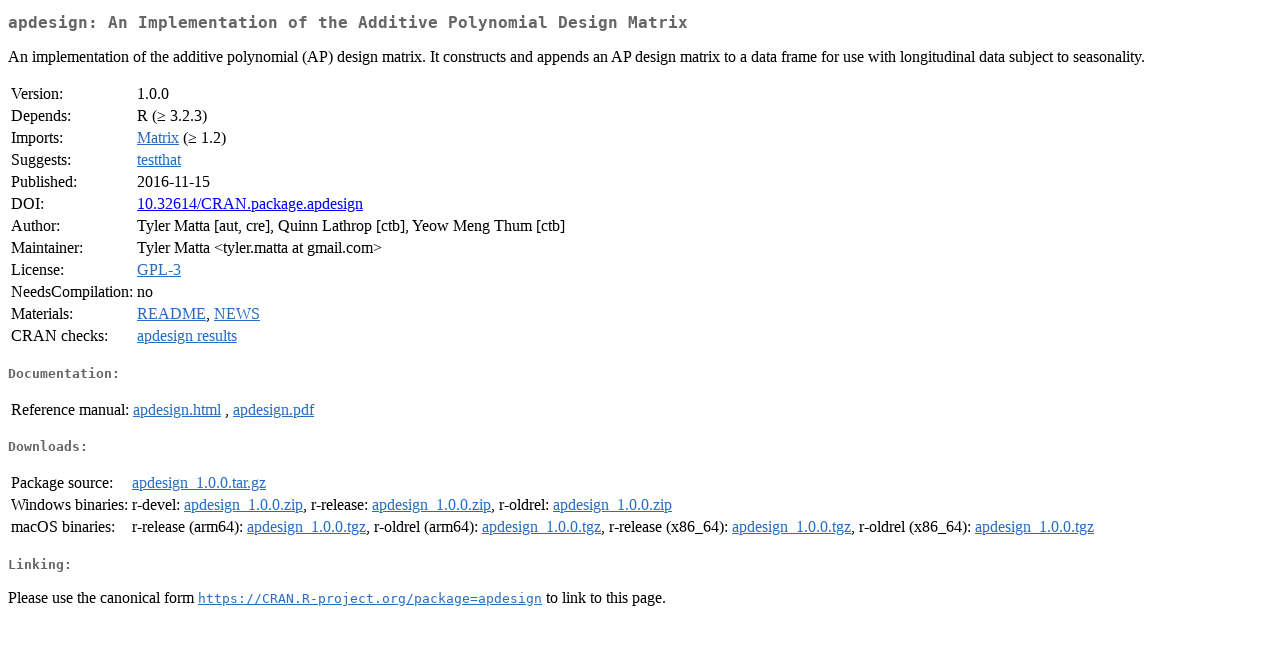

--- FILE ---
content_type: text/html; charset=UTF-8
request_url: https://cran.case.edu/web/packages/apdesign/index.html
body_size: 4886
content:
<!DOCTYPE html>
<html>
<head>
<title>CRAN: Package apdesign</title>
<link rel="canonical" href="https://CRAN.R-project.org/package=apdesign"/>
<link rel="stylesheet" type="text/css" href="../../CRAN_web.css" />
<meta http-equiv="Content-Type" content="text/html; charset=utf-8" />
<meta name="viewport" content="width=device-width, initial-scale=1.0, user-scalable=yes"/>
<meta name="citation_title" content="An Implementation of the Additive Polynomial Design Matrix [R package apdesign version 1.0.0]" />
<meta name="citation_author" content="Tyler Matta" />
<meta name="citation_publication_date" content="2016-11-15" />
<meta name="citation_public_url" content="https://CRAN.R-project.org/package=apdesign" />
<meta name="DC.identifier" content="https://CRAN.R-project.org/package=apdesign" />
<meta name="DC.publisher" content="Comprehensive R Archive Network (CRAN)" />
<meta name="twitter:card" content="summary" />
<meta property="og:title" content="apdesign: An Implementation of the Additive Polynomial Design Matrix" />
<meta property="og:description" content="An implementation of the additive polynomial (AP) design matrix. It constructs and appends an AP design matrix to a data frame for use with longitudinal data subject to seasonality." />
<meta property="og:image" content="https://CRAN.R-project.org/CRANlogo.png" />
<meta property="og:type" content="website" />
<meta property="og:url" content="https://CRAN.R-project.org/package=apdesign" />
<style type="text/css">
  table td { vertical-align: top; }
</style>
</head>
<body>
<div class="container">
<h2>apdesign: An Implementation of the Additive Polynomial Design Matrix</h2>
<p>An implementation of the additive polynomial (AP) design matrix. It
    constructs and appends an AP design matrix to a data frame for use with
    longitudinal data subject to seasonality.</p>
<table>
<tr>
<td>Version:</td>
<td>1.0.0</td>
</tr>
<tr>
<td>Depends:</td>
<td>R (&ge; 3.2.3)</td>
</tr>
<tr>
<td>Imports:</td>
<td><a href="../Matrix/index.html"><span class="CRAN">Matrix</span></a> (&ge; 1.2)</td>
</tr>
<tr>
<td>Suggests:</td>
<td><a href="../testthat/index.html"><span class="CRAN">testthat</span></a></td>
</tr>
<tr>
<td>Published:</td>
<td>2016-11-15</td>
</tr>
<tr>
<td>DOI:</td>
<td><a href="https://doi.org/10.32614/CRAN.package.apdesign">10.32614/CRAN.package.apdesign</a></td>
</tr>
<tr>
<td>Author:</td>
<td>Tyler Matta [aut, cre],
  Quinn Lathrop [ctb],
  Yeow Meng Thum [ctb]</td>
</tr>
<tr>
<td>Maintainer:</td>
<td>Tyler Matta  &#x3c;&#x74;&#x79;&#x6c;&#x65;&#x72;&#x2e;&#x6d;&#x61;&#x74;&#x74;&#x61;&#x20;&#x61;&#x74;&#x20;&#x67;&#x6d;&#x61;&#x69;&#x6c;&#x2e;&#x63;&#x6f;&#x6d;&#x3e;</td>
</tr>
<tr>
<td>License:</td>
<td><a href="../../licenses/GPL-3"><span class="CRAN">GPL-3</span></a></td>
</tr>
<tr>
<td>NeedsCompilation:</td>
<td>no</td>
</tr>
<tr>
<td>Materials:</td>
<td><a href="readme/README.html"><span class="CRAN">README</span></a>, <a href="news/news.html"><span class="CRAN">NEWS</span></a> </td>
</tr>
<tr>
<td>CRAN&nbsp;checks:</td>
<td><a href="../../checks/check_results_apdesign.html"><span class="CRAN">apdesign results</span></a></td>
</tr>
</table>
<h4>Documentation:</h4>
<table>
<tr>
<td>Reference&nbsp;manual:</td>
<td>
 <a href="refman/apdesign.html"><span class="CRAN">apdesign.html</span></a> ,  <a href="apdesign.pdf"><span class="CRAN">apdesign.pdf</span></a> 
</td>
</tr>
</table>
<h4>Downloads:</h4>
<table>
<tr>
<td> Package&nbsp;source: </td>
<td> <a href="../../../src/contrib/apdesign_1.0.0.tar.gz"> <span class="CRAN"> apdesign_1.0.0.tar.gz </span> </a> </td>
</tr>
<tr>
<td> Windows&nbsp;binaries: </td>
<td> r-devel: <a href="../../../bin/windows/contrib/4.6/apdesign_1.0.0.zip"><span class="CRAN">apdesign_1.0.0.zip</span></a>, r-release: <a href="../../../bin/windows/contrib/4.5/apdesign_1.0.0.zip"><span class="CRAN">apdesign_1.0.0.zip</span></a>, r-oldrel: <a href="../../../bin/windows/contrib/4.4/apdesign_1.0.0.zip"><span class="CRAN">apdesign_1.0.0.zip</span></a> </td>
</tr>
<tr>
<td> macOS&nbsp;binaries: </td>
<td> r-release (arm64): <a href="../../../bin/macosx/big-sur-arm64/contrib/4.5/apdesign_1.0.0.tgz"><span class="CRAN">apdesign_1.0.0.tgz</span></a>, r-oldrel (arm64): <a href="../../../bin/macosx/big-sur-arm64/contrib/4.4/apdesign_1.0.0.tgz"><span class="CRAN">apdesign_1.0.0.tgz</span></a>, r-release (x86_64): <a href="../../../bin/macosx/big-sur-x86_64/contrib/4.5/apdesign_1.0.0.tgz"><span class="CRAN">apdesign_1.0.0.tgz</span></a>, r-oldrel (x86_64): <a href="../../../bin/macosx/big-sur-x86_64/contrib/4.4/apdesign_1.0.0.tgz"><span class="CRAN">apdesign_1.0.0.tgz</span></a> </td>
</tr>
</table>
<h4>Linking:</h4>
<p>Please use the canonical form
<a href="https://CRAN.R-project.org/package=apdesign"><span class="CRAN"><samp>https://CRAN.R-project.org/package=apdesign</samp></span></a>
to link to this page.</p>
</div>
</body>
</html>
